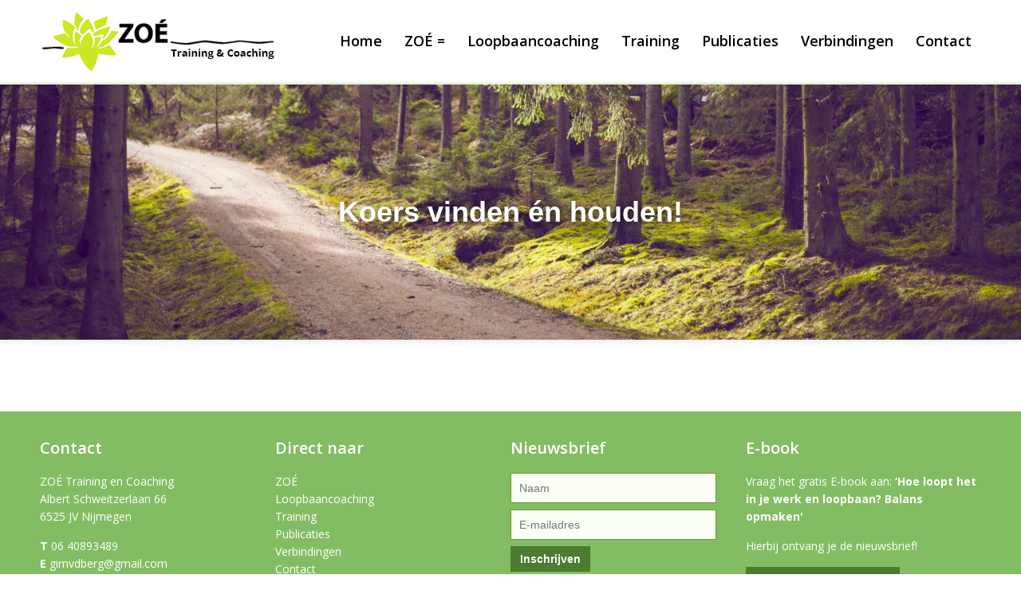

--- FILE ---
content_type: text/html; charset=UTF-8
request_url: https://zoetrainingencoaching.nl/publicaties/attachment/cv-gdw-uitvouw-140x210-def/
body_size: 8520
content:
<!DOCTYPE html>
<html lang="nl">
<head>
    <meta charset="UTF-8" />
    <title>CV-gdw-uitvouw-140x210-DEF - ZOÉ Training en Coaching</title>
    <link rel="profile" href="https://gmpg.org/xfn/11" />
    <link rel="stylesheet" type="text/css" media="all" href="https://zoetrainingencoaching.nl/wp-content/themes/zoe/style.css" />
    <meta name="viewport" content="width=device-width, initial-scale=1">
    <link rel="shortcut icon" href="/favicon.ico" type="image/x-icon">
    <link rel="icon" href="/favicon.ico" type="image/x-icon">
    <meta name='robots' content='index, follow, max-image-preview:large, max-snippet:-1, max-video-preview:-1' />

	<!-- This site is optimized with the Yoast SEO plugin v20.3 - https://yoast.com/wordpress/plugins/seo/ -->
	<link rel="canonical" href="https://zoetrainingencoaching.nl/publicaties/attachment/cv-gdw-uitvouw-140x210-def/" />
	<meta property="og:locale" content="nl_NL" />
	<meta property="og:type" content="article" />
	<meta property="og:title" content="CV-gdw-uitvouw-140x210-DEF - ZOÉ Training en Coaching" />
	<meta property="og:url" content="https://zoetrainingencoaching.nl/publicaties/attachment/cv-gdw-uitvouw-140x210-def/" />
	<meta property="og:site_name" content="ZOÉ Training en Coaching" />
	<meta property="article:modified_time" content="2018-07-18T12:37:55+00:00" />
	<script type="application/ld+json" class="yoast-schema-graph">{"@context":"https://schema.org","@graph":[{"@type":"WebPage","@id":"https://zoetrainingencoaching.nl/publicaties/attachment/cv-gdw-uitvouw-140x210-def/","url":"https://zoetrainingencoaching.nl/publicaties/attachment/cv-gdw-uitvouw-140x210-def/","name":"CV-gdw-uitvouw-140x210-DEF - ZOÉ Training en Coaching","isPartOf":{"@id":"https://zoetrainingencoaching.nl/#website"},"primaryImageOfPage":{"@id":"https://zoetrainingencoaching.nl/publicaties/attachment/cv-gdw-uitvouw-140x210-def/#primaryimage"},"image":{"@id":"https://zoetrainingencoaching.nl/publicaties/attachment/cv-gdw-uitvouw-140x210-def/#primaryimage"},"thumbnailUrl":"https://zoetrainingencoaching.nl/wp-content/uploads/2018/06/CV-gdw-uitvouw-140x210-DEF-pdf.jpg","datePublished":"2018-06-11T07:09:24+00:00","dateModified":"2018-07-18T12:37:55+00:00","breadcrumb":{"@id":"https://zoetrainingencoaching.nl/publicaties/attachment/cv-gdw-uitvouw-140x210-def/#breadcrumb"},"inLanguage":"nl","potentialAction":[{"@type":"ReadAction","target":["https://zoetrainingencoaching.nl/publicaties/attachment/cv-gdw-uitvouw-140x210-def/"]}]},{"@type":"ImageObject","inLanguage":"nl","@id":"https://zoetrainingencoaching.nl/publicaties/attachment/cv-gdw-uitvouw-140x210-def/#primaryimage","url":"https://zoetrainingencoaching.nl/wp-content/uploads/2018/06/CV-gdw-uitvouw-140x210-DEF-pdf.jpg","contentUrl":"https://zoetrainingencoaching.nl/wp-content/uploads/2018/06/CV-gdw-uitvouw-140x210-DEF-pdf.jpg"},{"@type":"BreadcrumbList","@id":"https://zoetrainingencoaching.nl/publicaties/attachment/cv-gdw-uitvouw-140x210-def/#breadcrumb","itemListElement":[{"@type":"ListItem","position":1,"name":"Home","item":"https://zoetrainingencoaching.nl/"},{"@type":"ListItem","position":2,"name":"Publicaties","item":"https://zoetrainingencoaching.nl/publicaties/"},{"@type":"ListItem","position":3,"name":"CV-gdw-uitvouw-140&#215;210-DEF"}]},{"@type":"WebSite","@id":"https://zoetrainingencoaching.nl/#website","url":"https://zoetrainingencoaching.nl/","name":"ZOÉ Training en Coaching","description":"Koers vinden én houden!","publisher":{"@id":"https://zoetrainingencoaching.nl/#organization"},"potentialAction":[{"@type":"SearchAction","target":{"@type":"EntryPoint","urlTemplate":"https://zoetrainingencoaching.nl/?s={search_term_string}"},"query-input":"required name=search_term_string"}],"inLanguage":"nl"},{"@type":"Organization","@id":"https://zoetrainingencoaching.nl/#organization","name":"ZOÉ Training en Coaching","url":"https://zoetrainingencoaching.nl/","logo":{"@type":"ImageObject","inLanguage":"nl","@id":"https://zoetrainingencoaching.nl/#/schema/logo/image/","url":"https://zoetrainingencoaching.nl/wp-content/uploads/2018/05/logo.jpg","contentUrl":"https://zoetrainingencoaching.nl/wp-content/uploads/2018/05/logo.jpg","width":300,"height":103,"caption":"ZOÉ Training en Coaching"},"image":{"@id":"https://zoetrainingencoaching.nl/#/schema/logo/image/"},"sameAs":["https://twitter.com/Inekevdberg","https://www.linkedin.com/in/inekevandenbergloopbaanprof"]}]}</script>
	<!-- / Yoast SEO plugin. -->


<link rel='dns-prefetch' href='//fonts.googleapis.com' />
<script type="text/javascript">
window._wpemojiSettings = {"baseUrl":"https:\/\/s.w.org\/images\/core\/emoji\/14.0.0\/72x72\/","ext":".png","svgUrl":"https:\/\/s.w.org\/images\/core\/emoji\/14.0.0\/svg\/","svgExt":".svg","source":{"concatemoji":"https:\/\/zoetrainingencoaching.nl\/wp-includes\/js\/wp-emoji-release.min.js?ver=6.1.9"}};
/*! This file is auto-generated */
!function(e,a,t){var n,r,o,i=a.createElement("canvas"),p=i.getContext&&i.getContext("2d");function s(e,t){var a=String.fromCharCode,e=(p.clearRect(0,0,i.width,i.height),p.fillText(a.apply(this,e),0,0),i.toDataURL());return p.clearRect(0,0,i.width,i.height),p.fillText(a.apply(this,t),0,0),e===i.toDataURL()}function c(e){var t=a.createElement("script");t.src=e,t.defer=t.type="text/javascript",a.getElementsByTagName("head")[0].appendChild(t)}for(o=Array("flag","emoji"),t.supports={everything:!0,everythingExceptFlag:!0},r=0;r<o.length;r++)t.supports[o[r]]=function(e){if(p&&p.fillText)switch(p.textBaseline="top",p.font="600 32px Arial",e){case"flag":return s([127987,65039,8205,9895,65039],[127987,65039,8203,9895,65039])?!1:!s([55356,56826,55356,56819],[55356,56826,8203,55356,56819])&&!s([55356,57332,56128,56423,56128,56418,56128,56421,56128,56430,56128,56423,56128,56447],[55356,57332,8203,56128,56423,8203,56128,56418,8203,56128,56421,8203,56128,56430,8203,56128,56423,8203,56128,56447]);case"emoji":return!s([129777,127995,8205,129778,127999],[129777,127995,8203,129778,127999])}return!1}(o[r]),t.supports.everything=t.supports.everything&&t.supports[o[r]],"flag"!==o[r]&&(t.supports.everythingExceptFlag=t.supports.everythingExceptFlag&&t.supports[o[r]]);t.supports.everythingExceptFlag=t.supports.everythingExceptFlag&&!t.supports.flag,t.DOMReady=!1,t.readyCallback=function(){t.DOMReady=!0},t.supports.everything||(n=function(){t.readyCallback()},a.addEventListener?(a.addEventListener("DOMContentLoaded",n,!1),e.addEventListener("load",n,!1)):(e.attachEvent("onload",n),a.attachEvent("onreadystatechange",function(){"complete"===a.readyState&&t.readyCallback()})),(e=t.source||{}).concatemoji?c(e.concatemoji):e.wpemoji&&e.twemoji&&(c(e.twemoji),c(e.wpemoji)))}(window,document,window._wpemojiSettings);
</script>
<style type="text/css">
img.wp-smiley,
img.emoji {
	display: inline !important;
	border: none !important;
	box-shadow: none !important;
	height: 1em !important;
	width: 1em !important;
	margin: 0 0.07em !important;
	vertical-align: -0.1em !important;
	background: none !important;
	padding: 0 !important;
}
</style>
	<link rel='stylesheet' id='layerslider-css' href='https://zoetrainingencoaching.nl/wp-content/plugins/LayerSlider/assets/static/layerslider/css/layerslider.css?ver=7.6.7' type='text/css' media='all' />
<link rel='stylesheet' id='ls-google-fonts-css' href='https://fonts.googleapis.com/css?family=Lato:100,100i,200,200i,300,300i,400,400i,500,500i,600,600i,700,700i,800,800i,900,900i%7COpen+Sans:100,100i,200,200i,300,300i,400,400i,500,500i,600,600i,700,700i,800,800i,900,900i%7CIndie+Flower:100,100i,200,200i,300,300i,400,400i,500,500i,600,600i,700,700i,800,800i,900,900i%7COswald:100,100i,200,200i,300,300i,400,400i,500,500i,600,600i,700,700i,800,800i,900,900i' type='text/css' media='all' />
<link rel='stylesheet' id='wp-block-library-css' href='https://zoetrainingencoaching.nl/wp-includes/css/dist/block-library/style.min.css?ver=6.1.9' type='text/css' media='all' />
<link rel='stylesheet' id='classic-theme-styles-css' href='https://zoetrainingencoaching.nl/wp-includes/css/classic-themes.min.css?ver=1' type='text/css' media='all' />
<style id='global-styles-inline-css' type='text/css'>
body{--wp--preset--color--black: #000000;--wp--preset--color--cyan-bluish-gray: #abb8c3;--wp--preset--color--white: #ffffff;--wp--preset--color--pale-pink: #f78da7;--wp--preset--color--vivid-red: #cf2e2e;--wp--preset--color--luminous-vivid-orange: #ff6900;--wp--preset--color--luminous-vivid-amber: #fcb900;--wp--preset--color--light-green-cyan: #7bdcb5;--wp--preset--color--vivid-green-cyan: #00d084;--wp--preset--color--pale-cyan-blue: #8ed1fc;--wp--preset--color--vivid-cyan-blue: #0693e3;--wp--preset--color--vivid-purple: #9b51e0;--wp--preset--gradient--vivid-cyan-blue-to-vivid-purple: linear-gradient(135deg,rgba(6,147,227,1) 0%,rgb(155,81,224) 100%);--wp--preset--gradient--light-green-cyan-to-vivid-green-cyan: linear-gradient(135deg,rgb(122,220,180) 0%,rgb(0,208,130) 100%);--wp--preset--gradient--luminous-vivid-amber-to-luminous-vivid-orange: linear-gradient(135deg,rgba(252,185,0,1) 0%,rgba(255,105,0,1) 100%);--wp--preset--gradient--luminous-vivid-orange-to-vivid-red: linear-gradient(135deg,rgba(255,105,0,1) 0%,rgb(207,46,46) 100%);--wp--preset--gradient--very-light-gray-to-cyan-bluish-gray: linear-gradient(135deg,rgb(238,238,238) 0%,rgb(169,184,195) 100%);--wp--preset--gradient--cool-to-warm-spectrum: linear-gradient(135deg,rgb(74,234,220) 0%,rgb(151,120,209) 20%,rgb(207,42,186) 40%,rgb(238,44,130) 60%,rgb(251,105,98) 80%,rgb(254,248,76) 100%);--wp--preset--gradient--blush-light-purple: linear-gradient(135deg,rgb(255,206,236) 0%,rgb(152,150,240) 100%);--wp--preset--gradient--blush-bordeaux: linear-gradient(135deg,rgb(254,205,165) 0%,rgb(254,45,45) 50%,rgb(107,0,62) 100%);--wp--preset--gradient--luminous-dusk: linear-gradient(135deg,rgb(255,203,112) 0%,rgb(199,81,192) 50%,rgb(65,88,208) 100%);--wp--preset--gradient--pale-ocean: linear-gradient(135deg,rgb(255,245,203) 0%,rgb(182,227,212) 50%,rgb(51,167,181) 100%);--wp--preset--gradient--electric-grass: linear-gradient(135deg,rgb(202,248,128) 0%,rgb(113,206,126) 100%);--wp--preset--gradient--midnight: linear-gradient(135deg,rgb(2,3,129) 0%,rgb(40,116,252) 100%);--wp--preset--duotone--dark-grayscale: url('#wp-duotone-dark-grayscale');--wp--preset--duotone--grayscale: url('#wp-duotone-grayscale');--wp--preset--duotone--purple-yellow: url('#wp-duotone-purple-yellow');--wp--preset--duotone--blue-red: url('#wp-duotone-blue-red');--wp--preset--duotone--midnight: url('#wp-duotone-midnight');--wp--preset--duotone--magenta-yellow: url('#wp-duotone-magenta-yellow');--wp--preset--duotone--purple-green: url('#wp-duotone-purple-green');--wp--preset--duotone--blue-orange: url('#wp-duotone-blue-orange');--wp--preset--font-size--small: 13px;--wp--preset--font-size--medium: 20px;--wp--preset--font-size--large: 36px;--wp--preset--font-size--x-large: 42px;--wp--preset--spacing--20: 0.44rem;--wp--preset--spacing--30: 0.67rem;--wp--preset--spacing--40: 1rem;--wp--preset--spacing--50: 1.5rem;--wp--preset--spacing--60: 2.25rem;--wp--preset--spacing--70: 3.38rem;--wp--preset--spacing--80: 5.06rem;}:where(.is-layout-flex){gap: 0.5em;}body .is-layout-flow > .alignleft{float: left;margin-inline-start: 0;margin-inline-end: 2em;}body .is-layout-flow > .alignright{float: right;margin-inline-start: 2em;margin-inline-end: 0;}body .is-layout-flow > .aligncenter{margin-left: auto !important;margin-right: auto !important;}body .is-layout-constrained > .alignleft{float: left;margin-inline-start: 0;margin-inline-end: 2em;}body .is-layout-constrained > .alignright{float: right;margin-inline-start: 2em;margin-inline-end: 0;}body .is-layout-constrained > .aligncenter{margin-left: auto !important;margin-right: auto !important;}body .is-layout-constrained > :where(:not(.alignleft):not(.alignright):not(.alignfull)){max-width: var(--wp--style--global--content-size);margin-left: auto !important;margin-right: auto !important;}body .is-layout-constrained > .alignwide{max-width: var(--wp--style--global--wide-size);}body .is-layout-flex{display: flex;}body .is-layout-flex{flex-wrap: wrap;align-items: center;}body .is-layout-flex > *{margin: 0;}:where(.wp-block-columns.is-layout-flex){gap: 2em;}.has-black-color{color: var(--wp--preset--color--black) !important;}.has-cyan-bluish-gray-color{color: var(--wp--preset--color--cyan-bluish-gray) !important;}.has-white-color{color: var(--wp--preset--color--white) !important;}.has-pale-pink-color{color: var(--wp--preset--color--pale-pink) !important;}.has-vivid-red-color{color: var(--wp--preset--color--vivid-red) !important;}.has-luminous-vivid-orange-color{color: var(--wp--preset--color--luminous-vivid-orange) !important;}.has-luminous-vivid-amber-color{color: var(--wp--preset--color--luminous-vivid-amber) !important;}.has-light-green-cyan-color{color: var(--wp--preset--color--light-green-cyan) !important;}.has-vivid-green-cyan-color{color: var(--wp--preset--color--vivid-green-cyan) !important;}.has-pale-cyan-blue-color{color: var(--wp--preset--color--pale-cyan-blue) !important;}.has-vivid-cyan-blue-color{color: var(--wp--preset--color--vivid-cyan-blue) !important;}.has-vivid-purple-color{color: var(--wp--preset--color--vivid-purple) !important;}.has-black-background-color{background-color: var(--wp--preset--color--black) !important;}.has-cyan-bluish-gray-background-color{background-color: var(--wp--preset--color--cyan-bluish-gray) !important;}.has-white-background-color{background-color: var(--wp--preset--color--white) !important;}.has-pale-pink-background-color{background-color: var(--wp--preset--color--pale-pink) !important;}.has-vivid-red-background-color{background-color: var(--wp--preset--color--vivid-red) !important;}.has-luminous-vivid-orange-background-color{background-color: var(--wp--preset--color--luminous-vivid-orange) !important;}.has-luminous-vivid-amber-background-color{background-color: var(--wp--preset--color--luminous-vivid-amber) !important;}.has-light-green-cyan-background-color{background-color: var(--wp--preset--color--light-green-cyan) !important;}.has-vivid-green-cyan-background-color{background-color: var(--wp--preset--color--vivid-green-cyan) !important;}.has-pale-cyan-blue-background-color{background-color: var(--wp--preset--color--pale-cyan-blue) !important;}.has-vivid-cyan-blue-background-color{background-color: var(--wp--preset--color--vivid-cyan-blue) !important;}.has-vivid-purple-background-color{background-color: var(--wp--preset--color--vivid-purple) !important;}.has-black-border-color{border-color: var(--wp--preset--color--black) !important;}.has-cyan-bluish-gray-border-color{border-color: var(--wp--preset--color--cyan-bluish-gray) !important;}.has-white-border-color{border-color: var(--wp--preset--color--white) !important;}.has-pale-pink-border-color{border-color: var(--wp--preset--color--pale-pink) !important;}.has-vivid-red-border-color{border-color: var(--wp--preset--color--vivid-red) !important;}.has-luminous-vivid-orange-border-color{border-color: var(--wp--preset--color--luminous-vivid-orange) !important;}.has-luminous-vivid-amber-border-color{border-color: var(--wp--preset--color--luminous-vivid-amber) !important;}.has-light-green-cyan-border-color{border-color: var(--wp--preset--color--light-green-cyan) !important;}.has-vivid-green-cyan-border-color{border-color: var(--wp--preset--color--vivid-green-cyan) !important;}.has-pale-cyan-blue-border-color{border-color: var(--wp--preset--color--pale-cyan-blue) !important;}.has-vivid-cyan-blue-border-color{border-color: var(--wp--preset--color--vivid-cyan-blue) !important;}.has-vivid-purple-border-color{border-color: var(--wp--preset--color--vivid-purple) !important;}.has-vivid-cyan-blue-to-vivid-purple-gradient-background{background: var(--wp--preset--gradient--vivid-cyan-blue-to-vivid-purple) !important;}.has-light-green-cyan-to-vivid-green-cyan-gradient-background{background: var(--wp--preset--gradient--light-green-cyan-to-vivid-green-cyan) !important;}.has-luminous-vivid-amber-to-luminous-vivid-orange-gradient-background{background: var(--wp--preset--gradient--luminous-vivid-amber-to-luminous-vivid-orange) !important;}.has-luminous-vivid-orange-to-vivid-red-gradient-background{background: var(--wp--preset--gradient--luminous-vivid-orange-to-vivid-red) !important;}.has-very-light-gray-to-cyan-bluish-gray-gradient-background{background: var(--wp--preset--gradient--very-light-gray-to-cyan-bluish-gray) !important;}.has-cool-to-warm-spectrum-gradient-background{background: var(--wp--preset--gradient--cool-to-warm-spectrum) !important;}.has-blush-light-purple-gradient-background{background: var(--wp--preset--gradient--blush-light-purple) !important;}.has-blush-bordeaux-gradient-background{background: var(--wp--preset--gradient--blush-bordeaux) !important;}.has-luminous-dusk-gradient-background{background: var(--wp--preset--gradient--luminous-dusk) !important;}.has-pale-ocean-gradient-background{background: var(--wp--preset--gradient--pale-ocean) !important;}.has-electric-grass-gradient-background{background: var(--wp--preset--gradient--electric-grass) !important;}.has-midnight-gradient-background{background: var(--wp--preset--gradient--midnight) !important;}.has-small-font-size{font-size: var(--wp--preset--font-size--small) !important;}.has-medium-font-size{font-size: var(--wp--preset--font-size--medium) !important;}.has-large-font-size{font-size: var(--wp--preset--font-size--large) !important;}.has-x-large-font-size{font-size: var(--wp--preset--font-size--x-large) !important;}
.wp-block-navigation a:where(:not(.wp-element-button)){color: inherit;}
:where(.wp-block-columns.is-layout-flex){gap: 2em;}
.wp-block-pullquote{font-size: 1.5em;line-height: 1.6;}
</style>
<link rel='stylesheet' id='chimpy-css' href='https://zoetrainingencoaching.nl/wp-content/plugins/chimpy/assets/css/style-frontend.css?ver=2.1.3' type='text/css' media='all' />
<link rel='stylesheet' id='chimpy-font-awesome-css' href='https://zoetrainingencoaching.nl/wp-content/plugins/chimpy/assets/css/font-awesome/css/font-awesome.min.css?ver=4.0.3' type='text/css' media='all' />
<link rel='stylesheet' id='chimpy-sky-forms-style-css' href='https://zoetrainingencoaching.nl/wp-content/plugins/chimpy/assets/forms/css/sky-forms.css?ver=2.1.3' type='text/css' media='all' />
<link rel='stylesheet' id='chimpy-sky-forms-color-schemes-css' href='https://zoetrainingencoaching.nl/wp-content/plugins/chimpy/assets/forms/css/sky-forms-color-schemes.css?ver=2.1.3' type='text/css' media='all' />
<link rel='stylesheet' id='contact-form-7-css' href='https://zoetrainingencoaching.nl/wp-content/plugins/contact-form-7/includes/css/styles.css?ver=5.7.2' type='text/css' media='all' />
<link rel='stylesheet' id='dashicons-css' href='https://zoetrainingencoaching.nl/wp-includes/css/dashicons.min.css?ver=6.1.9' type='text/css' media='all' />
<link rel='stylesheet' id='mmenu-css' href='https://zoetrainingencoaching.nl/wp-content/plugins/mmenu/css/mmenu.css?ver=3' type='text/css' media='all' />
<script type='text/javascript' src='https://zoetrainingencoaching.nl/wp-includes/js/jquery/jquery.min.js?ver=3.6.1' id='jquery-core-js'></script>
<script type='text/javascript' src='https://zoetrainingencoaching.nl/wp-includes/js/jquery/jquery-migrate.min.js?ver=3.3.2' id='jquery-migrate-js'></script>
<script type='text/javascript' id='layerslider-utils-js-extra'>
/* <![CDATA[ */
var LS_Meta = {"v":"7.6.7","fixGSAP":"1"};
/* ]]> */
</script>
<script type='text/javascript' src='https://zoetrainingencoaching.nl/wp-content/plugins/LayerSlider/assets/static/layerslider/js/layerslider.utils.js?ver=7.6.7' id='layerslider-utils-js'></script>
<script type='text/javascript' src='https://zoetrainingencoaching.nl/wp-content/plugins/LayerSlider/assets/static/layerslider/js/layerslider.kreaturamedia.jquery.js?ver=7.6.7' id='layerslider-js'></script>
<script type='text/javascript' src='https://zoetrainingencoaching.nl/wp-content/plugins/LayerSlider/assets/static/layerslider/js/layerslider.transitions.js?ver=7.6.7' id='layerslider-transitions-js'></script>
<script type='text/javascript' src='https://zoetrainingencoaching.nl/wp-content/plugins/chimpy/assets/js/jquery.cookie.js?ver=1.4' id='jquery-cookie-js'></script>
<script type='text/javascript' src='https://zoetrainingencoaching.nl/wp-content/plugins/chimpy/assets/js/chimpy-frontend.js?ver=2.1.3' id='chimpy-frontend-js'></script>
<script type='text/javascript' src='https://zoetrainingencoaching.nl/wp-content/plugins/chimpy/assets/forms/js/jquery.form.min.js?ver=20130711' id='chimpy-sky-forms-js'></script>
<script type='text/javascript' src='https://zoetrainingencoaching.nl/wp-content/plugins/chimpy/assets/forms/js/jquery.validate.min.js?ver=1.11.0' id='chimpy-sky-forms-validate-js'></script>
<script type='text/javascript' src='https://zoetrainingencoaching.nl/wp-content/plugins/chimpy/assets/forms/js/jquery.maskedinput.min.js?ver=1.3.1' id='chimpy-sky-forms-maskedinput-js'></script>
<script type='text/javascript' src='https://zoetrainingencoaching.nl/wp-content/plugins/mmenu/js/mmenu.js?ver=3' id='mmenu-js'></script>
<script type='text/javascript' src='https://zoetrainingencoaching.nl/wp-content/themes/zoe/js/jquery.cycle.js?ver=6.1.9' id='cycle-js'></script>
<meta name="generator" content="Powered by LayerSlider 7.6.7 - Build Heros, Sliders, and Popups. Create Animations and Beautiful, Rich Web Content as Easy as Never Before on WordPress." />
<!-- LayerSlider updates and docs at: https://layerslider.com -->
<link rel="https://api.w.org/" href="https://zoetrainingencoaching.nl/wp-json/" /><link rel="alternate" type="application/json" href="https://zoetrainingencoaching.nl/wp-json/wp/v2/media/760" /><link rel="EditURI" type="application/rsd+xml" title="RSD" href="https://zoetrainingencoaching.nl/xmlrpc.php?rsd" />
<link rel="wlwmanifest" type="application/wlwmanifest+xml" href="https://zoetrainingencoaching.nl/wp-includes/wlwmanifest.xml" />

<link rel='shortlink' href='https://zoetrainingencoaching.nl/?p=760' />
<link rel="alternate" type="application/json+oembed" href="https://zoetrainingencoaching.nl/wp-json/oembed/1.0/embed?url=https%3A%2F%2Fzoetrainingencoaching.nl%2Fpublicaties%2Fattachment%2Fcv-gdw-uitvouw-140x210-def%2F" />
<link rel="alternate" type="text/xml+oembed" href="https://zoetrainingencoaching.nl/wp-json/oembed/1.0/embed?url=https%3A%2F%2Fzoetrainingencoaching.nl%2Fpublicaties%2Fattachment%2Fcv-gdw-uitvouw-140x210-def%2F&#038;format=xml" />

    <link href="https://zoetrainingencoaching.nl/wp-content/themes/zoe/css/video-js.css" rel="stylesheet">
    <script src="https://zoetrainingencoaching.nl/wp-content/themes/zoe/js/video.js"></script>
    <script>
        videojs.options.flash.swf = "https://zoetrainingencoaching.nl/wp-content/themes/zoe/js/video-js.swf"
    </script>
    <script>
        jQuery(function() {
            jQuery('.individu .vragen').cycle({
                speed: 600,
                timeout: 6000
            });
            jQuery('.organisatie .vragen').cycle({
                speed: 600,
                delay: 6000,
                timeout: 6000
            });
        });
    </script>
</head>

<body class="attachment attachment-template-default single single-attachment postid-760 attachmentid-760 attachment-pdf">

<script>
    (function(i,s,o,g,r,a,m){i['GoogleAnalyticsObject']=r;i[r]=i[r]||function(){
            (i[r].q=i[r].q||[]).push(arguments)},i[r].l=1*new Date();a=s.createElement(o),
        m=s.getElementsByTagName(o)[0];a.async=1;a.src=g;m.parentNode.insertBefore(a,m)
    })(window,document,'script','https://www.google-analytics.com/analytics.js','ga');

    ga('create', 'UA-2973152-18', 'auto');
    ga('send', 'pageview');

</script>

<div id="wrapper" class="hfeed">

	<div id="header">
		<div class="inner">
			<div id="logo">
				<h1 id="site-title">
					<a href="https://zoetrainingencoaching.nl/" title="ZOÉ Training en Coaching" rel="home">
						<img src="https://zoetrainingencoaching.nl/wp-content/themes/zoe/images/logo.jpg" />
					</a>
				</h1>
			</div>

			<div id="menu" role="navigation">
                <a id="btn-menu" href="#btn-menu">Menu</a>

                <div id="menu-location-primary" class="menu-header"><ul id="menu-hoofdmenu" class="menu"><li id="menu-item-34" class="menu-item menu-item-type-post_type menu-item-object-page menu-item-home menu-item-34"><a href="https://zoetrainingencoaching.nl/">Home</a></li>
<li id="menu-item-35" class="menu-item menu-item-type-post_type menu-item-object-page menu-item-has-children menu-item-35"><a href="https://zoetrainingencoaching.nl/zoe/">ZOÉ =</a>
<ul class="sub-menu">
	<li id="menu-item-267" class="menu-item menu-item-type-post_type menu-item-object-page menu-item-267"><a href="https://zoetrainingencoaching.nl/zoe/zoe-staat-voor/">Zoe staat voor</a></li>
	<li id="menu-item-36" class="menu-item menu-item-type-post_type menu-item-object-page menu-item-36"><a href="https://zoetrainingencoaching.nl/zoe/ineke-van-den-berg/">Ineke van den Berg</a></li>
	<li id="menu-item-38" class="menu-item menu-item-type-post_type menu-item-object-page menu-item-38"><a href="https://zoetrainingencoaching.nl/zoe/werkwijze/">Werkwijze</a></li>
	<li id="menu-item-37" class="menu-item menu-item-type-post_type menu-item-object-page menu-item-37"><a href="https://zoetrainingencoaching.nl/zoe/inspiratie/">Inspiratie</a></li>
</ul>
</li>
<li id="menu-item-39" class="menu-item menu-item-type-post_type menu-item-object-page menu-item-39"><a href="https://zoetrainingencoaching.nl/coaching/">Loopbaancoaching</a></li>
<li id="menu-item-42" class="menu-item menu-item-type-post_type menu-item-object-page menu-item-has-children menu-item-42"><a href="https://zoetrainingencoaching.nl/training/">Training</a>
<ul class="sub-menu">
	<li id="menu-item-266" class="menu-item menu-item-type-post_type menu-item-object-page menu-item-266"><a href="https://zoetrainingencoaching.nl/training/training-nl/">Training NL</a></li>
	<li id="menu-item-123" class="menu-item menu-item-type-post_type menu-item-object-page menu-item-123"><a href="https://zoetrainingencoaching.nl/training/griekenland-training/">Training Griekenland</a></li>
</ul>
</li>
<li id="menu-item-43" class="menu-item menu-item-type-post_type menu-item-object-page menu-item-43"><a href="https://zoetrainingencoaching.nl/publicaties/">Publicaties</a></li>
<li id="menu-item-44" class="menu-item menu-item-type-post_type menu-item-object-page menu-item-44"><a href="https://zoetrainingencoaching.nl/verbindingen/">Verbindingen</a></li>
<li id="menu-item-47" class="menu-item menu-item-type-post_type menu-item-object-page menu-item-47"><a href="https://zoetrainingencoaching.nl/contact/">Contact</a></li>
</ul></div>			</div>
		</div>
	</div>

	<div id="slider">
		<script type="text/javascript">jQuery(function() { _initLayerSlider( '#layerslider_1_1ud68nio4irl8', {sliderVersion: '7.6.7', type: 'fullwidth', responsiveUnder: 1024, layersContainer: 0, hideOnMobile: true, hideUnder: 780, hideOver: 100000, pauseOnHover: 'enabled', skin: 'v5', sliderFadeInDuration: 350, navPrevNext: false, hoverPrevNext: false, navStartStop: false, navButtons: false, showCircleTimer: false, thumbnailNavigation: 'disabled', useSrcset: true, skinsPath: 'https://zoetrainingencoaching.nl/wp-content/plugins/LayerSlider/assets/static/layerslider/skins/', performanceMode: true}); });</script><div id="layerslider_1_1ud68nio4irl8" class="ls-wp-container fitvidsignore" style="width:1280px;height:320px;margin:0 auto;margin-bottom: 0px;"><div class="ls-slide" data-ls="duration:4000;transition2d:5;kenburnsscale:1.2;"><img width="1600" height="500" src="https://zoetrainingencoaching.nl/wp-content/uploads/2014/12/rVvIisyfQwOhZv35PPhh_unsplash-e1418563773602.jpg" class="ls-bg" alt="" decoding="async" srcset="https://zoetrainingencoaching.nl/wp-content/uploads/2014/12/rVvIisyfQwOhZv35PPhh_unsplash-e1418563773602.jpg 1600w, https://zoetrainingencoaching.nl/wp-content/uploads/2014/12/rVvIisyfQwOhZv35PPhh_unsplash-e1418563773602-300x93.jpg 300w, https://zoetrainingencoaching.nl/wp-content/uploads/2014/12/rVvIisyfQwOhZv35PPhh_unsplash-e1418563773602-1024x320.jpg 1024w" sizes="(max-width: 1600px) 100vw, 1600px" /><h2 style="width:100%;top:50%;left:50%;text-align:center;color:#ffffff;text-shadow:1px 0px 8px rgba(0, 0, 0, 0.62);" class="ls-l ls-text-layer" data-ls="durationin:0;fadein:false;durationout:0;fadeout:false;parallaxlevel:0;">Koers vinden &eacute;n houden!</h2></div><div class="ls-slide" data-ls="duration:4000;transition2d:5;kenburnsscale:1.2;"><img width="1600" height="500" src="https://zoetrainingencoaching.nl/wp-content/uploads/2014/12/b3ed8fdf-e1418564007328.jpeg" class="ls-bg" alt="" decoding="async" srcset="https://zoetrainingencoaching.nl/wp-content/uploads/2014/12/b3ed8fdf-e1418564007328.jpeg 1600w, https://zoetrainingencoaching.nl/wp-content/uploads/2014/12/b3ed8fdf-e1418564007328-300x93.jpeg 300w, https://zoetrainingencoaching.nl/wp-content/uploads/2014/12/b3ed8fdf-e1418564007328-1024x320.jpeg 1024w" sizes="(max-width: 1600px) 100vw, 1600px" /><h2 style="text-align: center;width:100%;top:50%;left:50%;text-align:center;color:#ffffff;" class="ls-l ls-text-layer" data-ls="durationin:0;fadein:false;durationout:0;fadeout:false;parallaxlevel:0;">Koers vinden &eacute;n houden!</h2></div><div class="ls-slide" data-ls="duration:4000;transition2d:5;kenburnsscale:1.2;"><img width="1600" height="400" src="https://zoetrainingencoaching.nl/wp-content/uploads/2014/12/paden-e1419359792710.jpg" class="ls-bg" alt="" decoding="async" srcset="https://zoetrainingencoaching.nl/wp-content/uploads/2014/12/paden-e1419359792710.jpg 1600w, https://zoetrainingencoaching.nl/wp-content/uploads/2014/12/paden-e1419359792710-300x75.jpg 300w, https://zoetrainingencoaching.nl/wp-content/uploads/2014/12/paden-e1419359792710-1024x256.jpg 1024w" sizes="(max-width: 1600px) 100vw, 1600px" /><h2 style="text-align: center;width:100%;top:50%;left:50%;text-align:center;color:#ffffff;" class="ls-l ls-text-layer" data-ls="durationin:0;fadein:false;durationout:0;fadeout:false;parallaxlevel:0;">Koers vinden &eacute;n houden!</h2></div></div>	</div>

	<div id="main">

		<div id="container" class="single-attachment">
			<div id="content" role="main">

			
			</div><!-- #content -->
		</div><!-- #container -->

	</div><!-- #main -->

	<div id="footer" role="contentinfo">

		
	<div id="footer-widget-area" role="complementary">
		<div class="inner clearfix">
				<div id="first" class="widget-area">
				<ul class="xoxo">
					<li id="text-2" class="widget-container widget_text"><h3 class="widget-title">Contact</h3>			<div class="textwidget"><p>ZOÉ Training en Coaching<br />
Albert Schweitzerlaan 66<br />
6525 JV Nijmegen</p>
<p><strong>T</strong> 06 40893489<br />
<strong>E</strong> <a href="/cdn-cgi/l/email-protection#25424c48534147405742654248444c490b464a48"><span class="__cf_email__" data-cfemail="25424c48534147405742654248444c490b464a48">[email&#160;protected]</span></a></p>
</div>
		</li>				</ul>
			</div><!-- #first .widget-area -->
	
				<div id="second" class="widget-area">
				<ul class="xoxo">
					<li id="nav_menu-2" class="widget-container widget_nav_menu"><h3 class="widget-title">Direct naar</h3><div id="menu-location-" class="menu-footer-direct-naar-container"><ul id="menu-footer-direct-naar" class="menu"><li id="menu-item-81" class="menu-item menu-item-type-post_type menu-item-object-page menu-item-81"><a href="https://zoetrainingencoaching.nl/zoe/">ZOÉ</a></li>
<li id="menu-item-80" class="menu-item menu-item-type-post_type menu-item-object-page menu-item-80"><a href="https://zoetrainingencoaching.nl/coaching/">Loopbaancoaching</a></li>
<li id="menu-item-79" class="menu-item menu-item-type-post_type menu-item-object-page menu-item-79"><a href="https://zoetrainingencoaching.nl/training/">Training</a></li>
<li id="menu-item-78" class="menu-item menu-item-type-post_type menu-item-object-page menu-item-78"><a href="https://zoetrainingencoaching.nl/publicaties/">Publicaties</a></li>
<li id="menu-item-77" class="menu-item menu-item-type-post_type menu-item-object-page menu-item-77"><a href="https://zoetrainingencoaching.nl/verbindingen/">Verbindingen</a></li>
<li id="menu-item-76" class="menu-item menu-item-type-post_type menu-item-object-page menu-item-76"><a href="https://zoetrainingencoaching.nl/contact/">Contact</a></li>
</ul></div></li>				</ul>
			</div><!-- #second .widget-area -->
	
				<div id="third" class="widget-area">
				<ul class="xoxo">
					<li id="mc4wp_form_widget-2" class="widget-container widget_mc4wp_form_widget"><h3 class="widget-title">Nieuwsbrief</h3><script data-cfasync="false" src="/cdn-cgi/scripts/5c5dd728/cloudflare-static/email-decode.min.js"></script><script>(function() {
	window.mc4wp = window.mc4wp || {
		listeners: [],
		forms: {
			on: function(evt, cb) {
				window.mc4wp.listeners.push(
					{
						event   : evt,
						callback: cb
					}
				);
			}
		}
	}
})();
</script><!-- Mailchimp for WordPress v4.8.12 - https://wordpress.org/plugins/mailchimp-for-wp/ --><form id="mc4wp-form-1" class="mc4wp-form mc4wp-form-387" method="post" data-id="387" data-name="Standaard inschrijfformulier" ><div class="mc4wp-form-fields"><input type="text" name="FNAME" placeholder="Naam" required />
<input type="email" id="mc4wp_email" name="EMAIL" placeholder="E-mailadres" required />
<input class="btn" type="submit" value="Inschrijven" /></div><label style="display: none !important;">Laat dit veld leeg als je een mens bent: <input type="text" name="_mc4wp_honeypot" value="" tabindex="-1" autocomplete="off" /></label><input type="hidden" name="_mc4wp_timestamp" value="1768893984" /><input type="hidden" name="_mc4wp_form_id" value="387" /><input type="hidden" name="_mc4wp_form_element_id" value="mc4wp-form-1" /><div class="mc4wp-response"></div></form><!-- / Mailchimp for WordPress Plugin --></li>				</ul>
			</div><!-- #third .widget-area -->
	
				<div id="fourth" class="widget-area">
				<ul class="xoxo">
					<li id="text-3" class="widget-container widget_text"><h3 class="widget-title">E-book</h3>			<div class="textwidget"><p>Vraag het gratis E-book aan: <strong>‘Hoe loopt het in je werk en loopbaan? Balans opmaken'</strong></p>
<p>Hierbij ontvang je de nieuwsbrief!</p>
<p><a class="btn" href="https://zoetrainingencoaching.nl/gratis-e-book/">Download gratis e-book</a></p>
</div>
		</li>				</ul>
			</div><!-- #fourth .widget-area -->
			</div>
	</div><!-- #footer-widget-area -->

		<div id="footer-bottom">

			<div class="inner">
				<div class="copyright">
					<a href="https://zoetrainingencoaching.nl/" title="ZOÉ Training en Coaching" rel="home">
						&copy; 2026 ZOÉ Training en Coaching					</a>
				</div>

				<div class="links">
					<div id="menu-location-primary" class="menu-footer"><ul id="menu-footermenu" class="menu"><li id="menu-item-183" class="menu-item menu-item-type-post_type menu-item-object-page menu-item-183"><a href="https://zoetrainingencoaching.nl/algemene-voorwaarden/">Algemene voorwaarden</a></li>
<li id="menu-item-754" class="menu-item menu-item-type-post_type menu-item-object-page menu-item-754"><a href="https://zoetrainingencoaching.nl/privacyverklaring/">Privacyverklaring</a></li>
<li id="menu-item-268" class="menu-item menu-item-type-post_type menu-item-object-page menu-item-268"><a href="https://zoetrainingencoaching.nl/gedragscode/">Gedragscode</a></li>
<li id="menu-item-195" class="menu-item menu-item-type-post_type menu-item-object-page menu-item-195"><a href="https://zoetrainingencoaching.nl/colofon/">Colofon</a></li>
<li id="menu-item-182" class="menu-item menu-item-type-post_type menu-item-object-page menu-item-182"><a href="https://zoetrainingencoaching.nl/sitemap/">Sitemap</a></li>
<li id="menu-item-48" class="menu-item menu-item-type-post_type menu-item-object-page menu-item-48"><a href="https://zoetrainingencoaching.nl/contact/">Contact</a></li>
</ul></div>				</div>
			</div>
		</div>

	</div>

</div><!-- #wrapper -->

<script>(function() {function maybePrefixUrlField() {
	if (this.value.trim() !== '' && this.value.indexOf('http') !== 0) {
		this.value = "http://" + this.value;
	}
}

var urlFields = document.querySelectorAll('.mc4wp-form input[type="url"]');
if (urlFields) {
	for (var j=0; j < urlFields.length; j++) {
		urlFields[j].addEventListener('blur', maybePrefixUrlField);
	}
}
})();</script><script type='text/javascript' src='https://zoetrainingencoaching.nl/wp-content/plugins/contact-form-7/includes/swv/js/index.js?ver=5.7.2' id='swv-js'></script>
<script type='text/javascript' id='contact-form-7-js-extra'>
/* <![CDATA[ */
var wpcf7 = {"api":{"root":"https:\/\/zoetrainingencoaching.nl\/wp-json\/","namespace":"contact-form-7\/v1"}};
/* ]]> */
</script>
<script type='text/javascript' src='https://zoetrainingencoaching.nl/wp-content/plugins/contact-form-7/includes/js/index.js?ver=5.7.2' id='contact-form-7-js'></script>
<script type='text/javascript' defer src='https://zoetrainingencoaching.nl/wp-content/plugins/mailchimp-for-wp/assets/js/forms.js?ver=4.8.12' id='mc4wp-forms-api-js'></script>
<script defer src="https://static.cloudflareinsights.com/beacon.min.js/vcd15cbe7772f49c399c6a5babf22c1241717689176015" integrity="sha512-ZpsOmlRQV6y907TI0dKBHq9Md29nnaEIPlkf84rnaERnq6zvWvPUqr2ft8M1aS28oN72PdrCzSjY4U6VaAw1EQ==" data-cf-beacon='{"version":"2024.11.0","token":"8348b0ec5ca14f949712ba06a0cec395","r":1,"server_timing":{"name":{"cfCacheStatus":true,"cfEdge":true,"cfExtPri":true,"cfL4":true,"cfOrigin":true,"cfSpeedBrain":true},"location_startswith":null}}' crossorigin="anonymous"></script>
</body>
</html>


--- FILE ---
content_type: text/css
request_url: https://zoetrainingencoaching.nl/wp-content/themes/zoe/style.css
body_size: 3739
content:
@charset "UTF-8";
/*
Theme Name: Zoé
Theme URI: http://www.wielands.nl/
Author: Wielands (Wieland Vernooij)
Version: 1.1
Tags: layout, wielands
*/
/* Variables --------------------------------------------- */
/* Breakpoints --------------------------------------------- */
/* =Reset default browser CSS. Based on work by Eric Meyer: http://meyerweb.com/eric/tools/css/reset/index.html
-------------------------------------------------------------- */
@import url(https://fonts.googleapis.com/css?family=Open+Sans:400italic,600italic,400,600);
html, body, div, span, applet, object, iframe, h1, .entry .chimpy_lock_box .chimpy_lock_title, h2, h3, h4, h5, h6, p, blockquote, pre, a, abbr, acronym, address, big, cite, code, del, dfn, em, font, img, ins, kbd, q, s, samp, small, strike, strong, sub, sup, tt, var, b, u, i, center, dl, dt, dd, ol, ul, li, fieldset, form, label, legend, table, caption, tbody, tfoot, thead, tr, th, td { background: transparent; border: 0; margin: 0; padding: 0; vertical-align: baseline; }

body { line-height: 1; }

h1, .entry .chimpy_lock_box .chimpy_lock_title, h2, h3, h4, h5, h6 { clear: both; font-weight: normal; }

ol, ul { list-style: none; }

blockquote { quotes: none; }
blockquote:before, blockquote:after { content: ''; content: none; }

del { text-decoration: line-through; }

/* tables still need 'cellspacing="0"' in the markup */
table { border-collapse: collapse; border-spacing: 0; }

a img { border: none; }

/* WordPress Core */
.alignnone { margin: 5px 20px 20px 0; }

.aligncenter, div.aligncenter { display: block; margin: 5px auto 5px auto; }

.alignright { float: right; margin: 5px 0 20px 20px; }

.alignleft { float: left; margin: 5px 20px 20px 0; }

a img.alignright { float: right; margin: 5px 0 20px 20px; }

a img.alignnone { margin: 5px 20px 20px 0; }

a img.alignleft { float: left; margin: 5px 20px 20px 0; }

a img.aligncenter { display: block; margin-left: auto; margin-right: auto; }

.wp-caption { background: #fff; border: 1px solid #f0f0f0; max-width: 96%; /* Image does not overflow the content area */ padding: 5px 3px 10px; text-align: center; }
.wp-caption.alignnone { margin: 5px 20px 20px 0; }
.wp-caption.alignleft { margin: 5px 20px 20px 0; }
.wp-caption.alignright { margin: 5px 0 20px 20px; }
.wp-caption img { border: 0 none; height: auto; margin: 0; max-width: 98.5%; padding: 0; width: auto; }
.wp-caption p.wp-caption-text { font-size: 11px; line-height: 17px; margin: 0; padding: 0 4px 5px; }

/* Layout --------------------------------------------- */
.inner { width: 1180px; margin: 0 auto; }
@media only screen and (max-width: 1180px) { .inner { width: 1000px; } }
@media only screen and (max-width: 1024px) { .inner { box-sizing: border-box; padding: 0 20px 0 20px; width: 100%; } }

#main { position: relative; z-index: 2; }

#content { padding: 60px 0 0 0; }
#content .content-left { float: left; width: 65%; }
#content .content-right { float: right; width: 30%; }
#content.contact .content-left, #content.contact .content-right { width: 50%; }
#content.contact .content-left p { padding-right: 30px; }
@media only screen and (max-width: 1180px) { #content .content-left { width: 600px; }
  #content .content-right { width: 354px; } }
@media only screen and (max-width: 1024px) { #content { padding-top: 30px; }
  #content .content-left, #content .content-right { float: none; width: 100% !important; } }

body { font-family: "Open Sans", Helvetica, sans-serif; }

.clearfix:after, .entry:after, #front-page .inner:after { content: ""; display: table; clear: both; }

a { text-decoration: none; }
a:hover { text-decoration: underline; }

/* Content classes --------------------------------------------- */
.entry { color: #283926; font-size: 14px; line-height: 24px; }
.entry h1, .entry .chimpy_lock_box .chimpy_lock_title, .entry h2, .entry h3, .entry h4, .entry h5 { color: #000; font-weight: 600; margin: 0 0 10px 0; line-height: 1; }
.entry h1, .entry .chimpy_lock_box .chimpy_lock_title { font-size: 33px; }
.entry h2 { font-size: 22px; margin: 25px 0 7px 0; }
.entry h3 { font-size: 17px; margin: 15px 0 4px 0; }
.entry h3 a { color: #283926; }
.entry a { color: #49629a; }
.entry p { margin: 0 0 20px 0; }
.entry ul { list-style: disc; margin: 0 0 20px 30px; }
.entry ol { list-style: decimal; margin: 0 0 20px 30px; }
.entry hr { color: #F3FAF0; background-color: #F3FAF0; height: 3px; border: none; margin: 0 0 15px 0; clear: both; }
.entry img { max-width: 100%; height: auto; }
.entry blockquote { font-family: Georgia, serif; font-size: 16px; font-style: italic; margin: 10px 0 20px 0; padding: 20px; line-height: 1.45; position: relative; border-left: 5px solid #aed86f; background: #F3FAF0; }
.entry blockquote p { margin: 0; }
.entry blockquote strong { font-style: normal; font-weight: normal; font-size: 14px; }
.entry blockquote cite { font-size: 14px; display: block; margin-top: 5px; }
.entry blockquote cite:before { content: "\2014 \2009"; }

/* Buttons --------------------------------------------- */
a.button-lg { background: #9ccf4f; line-height: 56px; color: #fff; text-transform: uppercase; font-size: 20px; padding: 0 25px 0 25px; font-weight: 600; display: inline-block; }
a.button-lg:hover { background: #8ea8df; text-decoration: none; }

a.btn-10 { background: url("images/btn-bg.gif"); color: #333; font-weight: 600; font-size: 18px; display: inline-block; padding: 12px; }
a.btn-10 span { background: #fff; display: block; line-height: 1.3; padding: 12px; }
a.btn-10 strong { display: block; }
a.btn-10:hover { text-decoration: none; }
a.btn-10:hover span { background: #F3FAF0; }

/* Pagination --------------------------------------------- */
ul.pagination li { float: left; padding: 8px 10px 8px 10px; margin: 0 5px 0 0; background: #F3FAF0; font-size: 14px; }
ul.pagination li a { display: block; color: #000; }
ul.pagination li .current { font-weight: bold; }

/* Quickscan --------------------------------------------- */
#fbuilder .side_by_side { font-weight: bold; margin: 0 10px 0 0; }
#fbuilder .top_aligned .fields label { float: left; }
#fbuilder .top_aligned .fields .dfield { float: right; }
#fbuilder .top_aligned .fields .dfield input.codepeoplecalculatedfield { font-weight: bold; font-size: 18px; border: 0; }
#fbuilder .top_aligned .fields .dfield .side_by_side label { background: #eaf3db; padding: 3px; }
#fbuilder .top_aligned #field_1-20 { float: right; }
#fbuilder .top_aligned #field_1-20 label { float: left; font-weight: bold; margin: 0 10px 0 0; }
#fbuilder .top_aligned #field_1-20 .dfield { float: left; }

/* Quotes --------------------------------------------- */
.quotes.quotes-aantal-1 .quote { margin: 0 0 15px 0; }
.quotes .quote { background: #edf8e7; padding: 30px; margin: 0 0 50px 0; position: relative; }
.quotes .quote .quote-inner { background: url("images/bg-quote.png") bottom right no-repeat; }
.quotes .quote .quote-text { font-family: Georgia, "Times New Roman", Times, serif; font-size: 24px; line-height: 1.4; margin: 0 0 12px 0; color: #1b1f1a; font-style: italic; }
.quotes .quote .quote-author { font-size: 13px; }
.quotes .quote .quote-image { width: 80px; height: 80px; overflow: hidden; border-radius: 150px; position: absolute; top: 0; right: -46px; bottom: 0; margin: auto; border: 3px solid #fff; }
.quotes .quote .quote-image img { width: 100%; height: auto; }
@media only screen and (max-width: 1024px) { .quotes .quote { margin: 0 0 20px 0; }
  .quotes .quote .quote-image { display: none; } }

/* Mailchimp unlock form --------------------------------------------- */
.entry .chimpy_lock_box { border: 0; background: none; }
.entry .chimpy_lock_box .chimpy_lock_message { color: #283926; font-size: 14px; line-height: 24px; font-family: "Open Sans", Helvetica, sans-serif; }

/* Contactform --------------------------------------------- */
.contact .wpcf7 { margin: 10px 0 0 0; }
.contact .wpcf7 label { display: block; font-weight: bold; margin: 15px 0 4px 0; }
.contact .wpcf7 input { width: 60%; padding: 10px; border: 1px solid #e3e3e3; }
.contact .wpcf7 textarea { padding: 10px; border: 1px solid #e3e3e3; width: 75%; }
.contact .wpcf7 input[type="submit"] { -webkit-appearance: none; border-radius: 0; background: #5e8a1e; color: #fff; font-weight: 600; padding: 9px 12px 9px 12px; border: 0; margin: 15px 0 0 0; font-size: 14px; cursor: pointer; width: auto; display: inline-block; }
.contact .wpcf7 input[type="submit"]:hover { background: #8ea8df; }
@media only screen and (max-width: 780px) { .contact .wpcf7 input, .contact .wpcf7 textarea { box-sizing: border-box; width: 100%; } }

/* Searchform --------------------------------------------- */
#searchform { background: #F3FAF0; padding: 30px; margin: 20px 0 0 0; }
#searchform input[type="text"] { width: 250px; padding: 10px; background: #fff; border: 1px solid #4c7b32; margin: 0; font-size: 14px; color: #333; }
#searchform #searchsubmit { -webkit-appearance: none; border-radius: 0; background: #4c7b32; padding: 11px; color: #fff; border: none; font-weight: bold; font-size: 14px; cursor: pointer; }
#searchform #searchsubmit:hover { background: #333; }

/* Header & menu --------------------------------------------- */
#header { height: 103px; background: #fff; border-bottom: 3px solid #eaf3db;  /* Responsive
--------------------------------------------- */ }
#header #logo { float: left; width: 300px; }
#header #logo h1, #header #logo .entry .chimpy_lock_box .chimpy_lock_title, .entry .chimpy_lock_box #header #logo .chimpy_lock_title { text-indent: -99999; }
#header #btn-menu { background: url("images/menu-icon.png") no-repeat right center; background-size: 24px; color: #000; display: none; padding: 0 30px 0 0; font-weight: bold; font-size: 16px; line-height: 60px; text-transform: uppercase; }
#header #menu { float: right; }
#header #menu li { display: inline-block; position: relative; }
#header #menu li a { display: block; padding: 0 12px 0 12px; font-weight: 600; color: #000; font-size: 18px; line-height: 103px; }
#header #menu li ul, #header #menu li ul ul { display: none; position: absolute; z-index: 999; top: 100%; left: 0; width: 13em; }
#header #menu li ul ul { left: 100%; top: 0; }
#header #menu li li { display: block; margin: 0; }
#header #menu li li a { line-height: 28px; font-weight: normal; font-size: 16px; padding-left: 15px; }
#header #menu li.current-menu-item, #header #menu li.current-page-ancestor { background: #edf8e7; }
#header #menu li:hover { background: #edf8e7; /* Change anchor colour to highlighted text */ /* Display subs and sub-subs on parent hover */ }
#header #menu li:hover > a { background: none; text-decoration: none; }
#header #menu li:hover > ul { display: block; padding: 10px 0 10px 0; background: rgba(237, 248, 231, 0.95); }
#header #menu ul ul ul li:hover ul { display: none; }
@media only screen and (max-width: 1180px) { #header { height: 60px; }
  #header #btn-menu { display: block; }
  #header #menu-location-primary { display: none; }
  #header #logo { width: 180px; }
  #header #logo img { height: auto; width: 178px; } }

/* MM menu
--------------------------------------------- */
body .mm-listview > li:not(.mm-divider):after { left: 0; }
body .mm-menu .mm-listview > li.mm-selected > a:not(.mm-next), body .mm-menu .mm-listview > li.mm-selected > span { background: #F3FAF0 !important; font-weight: bold; }
body .mm-menu .mm-listview > li.mm-opened.mm-vertical > .mm-panel, body .mm-menu .mm-listview > li.mm-opened.mm-vertical > a.mm-next, body .mm-menu.mm-vertical .mm-listview > li.mm-opened > .mm-panel, body .mm-menu.mm-vertical .mm-listview > li.mm-opened > a.mm-next { background: #F3FAF0 !important; }

/* Slider --------------------------------------------- */
#slider { position: relative; z-index: 1; -webkit-box-shadow: 0px 3px 6px 0px rgba(50, 50, 50, 0.1); -moz-box-shadow: 0px 3px 6px 0px rgba(50, 50, 50, 0.1); box-shadow: 0px 3px 6px 0px rgba(50, 50, 50, 0.1); }
.home #slider h2 { font-size: 43px !important; }
#slider h2 { font-weight: 600; color: #fff; font-size: 36px !important; text-shadow: 0px 0px 10px black; }
@media only screen and (max-width: 780px) { #slider { display: none; } }

.sidebar-subpages { margin: 0 0 35px 0; }
.sidebar-subpages h2 { display: block; padding: 0 0 10px 0; border-bottom: 2px solid #aed86f; font-size: 20px; font-weight: 600; margin: 0 0 10px 0; }
.sidebar-subpages h2 a { color: #000; }
.sidebar-subpages ul li a { line-height: 33px; color: #333; text-decoration: none; display: block; padding-left: 8px; }
.sidebar-subpages ul li a:before { content: ' '; width: 22px; height: 12px; display: inline-block; background: url("images/arrow.png") no-repeat; }
.sidebar-subpages ul li a:hover { background: #edf8e7; }
.sidebar-subpages ul li.current_page_item a { background: #edf8e7; }

/* SIDEBAR IMAGES */
.sidebar-images .afbeelding { text-align: center; margin: 0 0 15px 0; }

/* Footer --------------------------------------------- */
#footer { margin: 30px 0 0 0; }
.home #footer { margin: 0; }
#footer #footer-widget-area { background: #83bd63; color: #fff; padding: 35px 0 35px 0; }
#footer #footer-widget-area h3 { font-weight: 600; font-size: 20px; margin: 0 0 20px 0; }
#footer #footer-widget-area .widget-area { float: left; width: 25%; font-size: 14px; line-height: 22px; }
#footer #footer-widget-area .widget-area p { margin: 0 0 15px 0; }
#footer #footer-widget-area .widget-area a { color: #fff; }
#footer #footer-widget-area .widget-area .btn { display: inline-block; background: #4c7b32; padding: 6px 12px 6px 12px; font-weight: 600; font-size: 14px; border: none; cursor: pointer; }
#footer #footer-widget-area .widget-area .btn:hover { background: #333; text-decoration: none; }
#footer #footer-widget-area .widget-area input[type="text"], #footer #footer-widget-area .widget-area input[type="email"] { background: #fafff5; border: 1px solid #6c982a; color: #50731b; display: block; padding: 10px; font-size: 14px; margin: 0 0 8px 0; width: 80%; }
#footer #footer-widget-area .widget-area input[type="submit"] { -webkit-appearance: none; border-radius: 0; color: #fff; padding: 8px 12px 8px 12px; }
#footer #footer-bottom { background: #454545; color: #fff; font-size: 12px; line-height: 40px; height: 40px; }
#footer #footer-bottom a { color: #fff; }
#footer #footer-bottom .copyright { float: left; }
#footer #footer-bottom .links { float: right; }
#footer #footer-bottom .menu-footer li { float: left; margin: 0 0 0 15px; }
@media only screen and (max-width: 1024px) { #footer #footer-widget-area .widget-area { margin-bottom: 20px; width: 50%; }
  #footer #footer-widget-area .widget-area#third { clear: both; } }
@media only screen and (max-width: 780px) { #footer #footer-widget-area .widget-area { width: 100%; }
  #footer #footer-bottom { height: 70px; padding-top: 10px; line-height: 34px; }
  #footer #footer-bottom .copyright, #footer #footer-bottom .links { float: none; }
  #footer #footer-bottom .links { border-top: 1px solid #333; }
  #footer #footer-bottom .menu-footer li { margin: 0 15px 0 0; } }

/* Home --------------------------------------------- */
#front-content { float: left; padding: 60px 0 0 0; margin: 0 20px 0 0; width: 700px; }
#front-content p { width: 85%; }
.single #front-content p { width: 100%; }
@media only screen and (max-width: 1180px) { #front-content { width: 530px; } }
@media only screen and (max-width: 1024px) { #front-content { float: none; padding: 0; margin: 30px 0 0 0; width: 100%; } }

#front-news { background: rgba(145, 202, 60, 0.9); color: #50731b; float: right; font-size: 14px; padding: 20px; margin: -50px 60px 0 0; width: 360px; }
#front-news h3 { color: #fff; display: inline-block; font-weight: 600; font-size: 20px; line-height: 1; margin: 0 0 15px 0; }
#front-news h3 a { color: #fff; }
#front-news ul.front-news-social { float: right; }
#front-news ul.front-news-social li { float: left; margin: 0 0 0 10px; }
#front-news ul.front-news-list { list-style: disc; margin: 0 0 0 20px; }
#front-news a.more { color: #50731b; display: block; margin: 8px 0 25px 19px; }
#front-news li a { color: #fff; line-height: 26px; }
#front-news li span { margin: 0 8px 0 0; }
#front-news p { line-height: 22px; }
#front-news form { margin: 10px 0 0 0; }
#front-news form input[type="text"], #front-news form input[type="email"] { background: #fafff5; border: 1px solid #6c982a; color: #50731b; display: block; font-size: 14px; padding: 10px; margin: 0 0 8px 0; width: 80%; }
#front-news form input[type="submit"] { -webkit-appearance: none; background: #5e8a1e; border: 0; border-radius: 0; cursor: pointer; color: #fff; font-weight: 600; font-size: 14px; padding: 9px 12px 9px 12px; }
#front-news form input[type="submit"]:hover { background: #8ea8df; }
@media only screen and (max-width: 1180px) { #front-news { margin-right: 30px; } }
@media only screen and (max-width: 1024px) { #front-news { box-sizing: border-box; float: none; width: 100%; margin: 20px 0 0 0; } }

#front-cta { background: #edf8e7; padding: 40px 0 40px 0; text-align: center; margin: 60px 0 60px 0; }
#front-cta p { margin: 0 0 15px 0; line-height: 1.5; }
@media only screen and (max-width: 1024px) { #front-cta { margin: 30px 0 30px 0; } }

#front-vragen { margin: 40px 0 50px 0; border-bottom: 3px solid #b0b0b0; }
#front-vragen .inner { position: relative; }
#front-vragen h4 { font-weight: 600; font-size: 19px; margin: 0 0 8px 0; }
#front-vragen .individu { float: left; }
#front-vragen .individu .icoon { margin-left: 80px; margin-top: 74px; }
#front-vragen .individu .vraag { border: 3px solid #aed86f; }
#front-vragen .individu .vraag:after { background: url("images/vragen-individu.png") no-repeat; content: " "; width: 38px; height: 54px; display: block; margin-left: 170px; position: absolute; margin-top: 15px; }
#front-vragen .organisatie { float: right; }
#front-vragen .organisatie .vraag { border: 3px solid #8ea8df; }
#front-vragen .organisatie .vraag:after { background: url("images/vragen-organisatie.png") no-repeat; content: " "; width: 54px; height: 41px; display: block; margin-left: 304px; position: absolute; margin-top: 15px; }
#front-vragen .organisatie .icoon { margin-left: 215px; }
#front-vragen .vragen { width: 555px; height: 72px; }
#front-vragen .vragen .vraag { font-size: 16px; color: #4c4c4c; line-height: 1.4; padding: 15px; border-radius: 3px; }
#front-vragen .icoon { margin-top: 70px; }
#front-vragen .icoon img { display: block; }
#front-vragen #front-video { position: absolute; left: 355px; top: 180px; border: 3px solid #b0b0b0; border-radius: 6px; }
@media only screen and (max-width: 1180px) { #front-vragen .vragen { width: 480px; } }
@media only screen and (max-width: 1024px) { #front-vragen { margin: 0; }
  #front-vragen .individu, #front-vragen .organisatie { float: none; }
  #front-vragen .organisatie { margin-top: 20px; }
  #front-vragen .organisatie .vraag:after { margin-left: 100px; }
  #front-vragen .organisatie .icoon { margin-left: 20px; }
  #front-vragen .vragen { width: 100%; } }

#front-quickscan { text-align: center; margin: 0 0 60px 0; }
#front-quickscan p { margin: 0 0 15px 0; }

/*# sourceMappingURL=style.css.map */


--- FILE ---
content_type: text/plain
request_url: https://www.google-analytics.com/j/collect?v=1&_v=j102&a=638517055&t=pageview&_s=1&dl=https%3A%2F%2Fzoetrainingencoaching.nl%2Fpublicaties%2Fattachment%2Fcv-gdw-uitvouw-140x210-def%2F&ul=en-us%40posix&dt=CV-gdw-uitvouw-140x210-DEF%20-%20ZO%C3%89%20Training%20en%20Coaching&sr=1280x720&vp=1280x720&_u=IEBAAEABAAAAACAAI~&jid=359940963&gjid=651251243&cid=1001906812.1768893986&tid=UA-2973152-18&_gid=39981027.1768893986&_r=1&_slc=1&z=1775659939
body_size: -453
content:
2,cG-CGYL654SRB